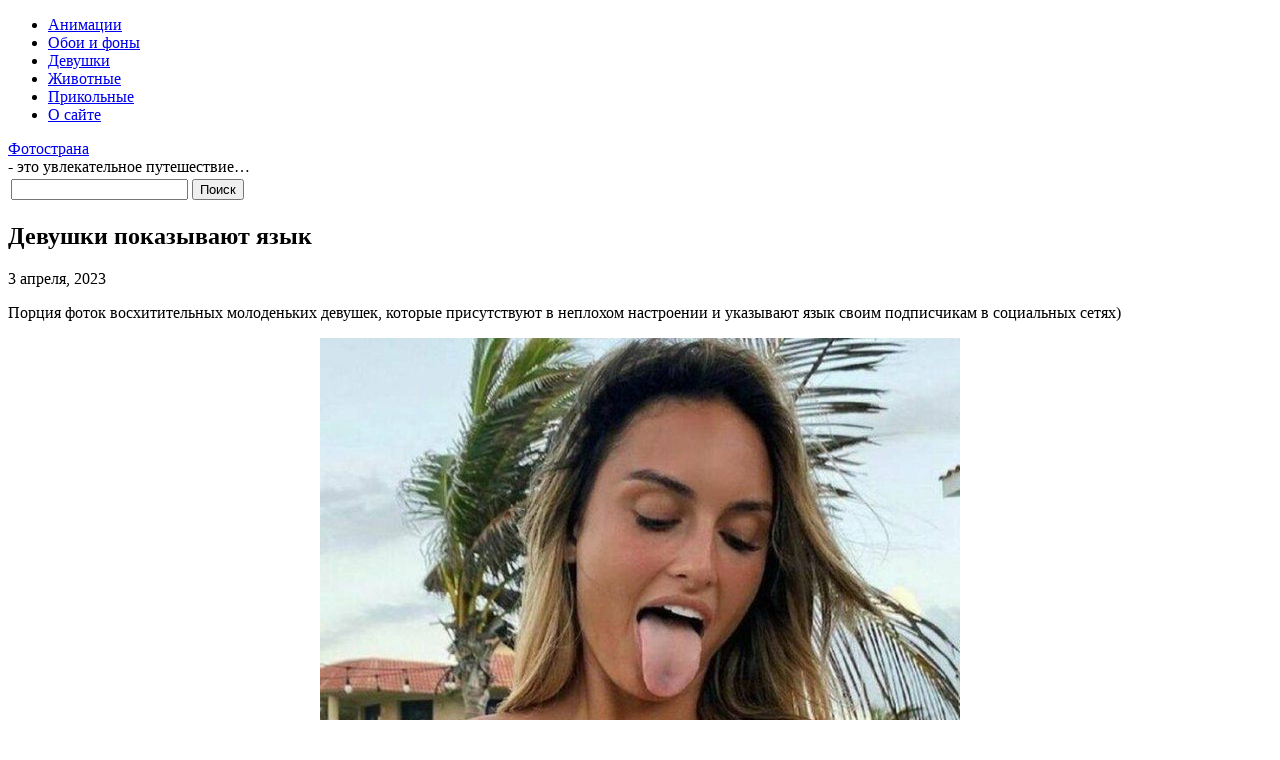

--- FILE ---
content_type: text/html; charset=UTF-8
request_url: https://fotostate.ru/?p=119642
body_size: 3907
content:
<!DOCTYPE html PUBLIC "-//W3C//DTD XHTML 1.0 Transitional//EN" "http://www.w3.org/TR/xhtml1/DTD/xhtml1-transitional.dtd">
<html xmlns="http://www.w3.org/1999/xhtml" dir="ltr" lang="ru-RU">

<head>
<meta http-equiv="Content-Type" content="text/html; charset=UTF-8" />
<meta name="yandex-verification" content="1219e783aeed0698" />
<meta name="google-site-verification" content="-xIjHawHbZDXshtUTVo1J6wIqafK9_BTldeSYlDBskE" />
<meta name="ahrefs-site-verification" content="c3b03351b031a3a7c3caae03ec100fd68a2752893a87b8f13451c3006976a0e9">

<title>Девушки показывают язык</title>

<meta name="description" content="Красивые картинки - Девушки показывают язык - которые можно использовать в Photoshop для создания фото, шапок сайтов, профилей страниц социальных сетей и многое другое ждет Вас здесь...">

<link rel="shortcut icon" href="https://fotostate.ru/wp-content/themes/fluid-blogging/favicon.ico" type="image/x-icon" />
<link rel="stylesheet" href="https://fotostate.ru/wp-content/themes/fluid-blogging/style.css" type="text/css" media="screen" />
<link rel="pingback" href="https://fotostate.ru/xmlrpc.php" />

<link rel='stylesheet' id='wp-pagenavi-css'  href='https://fotostate.ru/wp-content/plugins/wp-pagenavi/pagenavi-css.css' type='text/css' media='all' />
<script type='text/javascript' src='https://fotostate.ru/wp-content/themes/fluid-blogging/js/jquery-3.6.1.min.js'></script>
<link rel='canonical' href='https://fotostate.ru/?p=119642' />
</head>

<body>
<div id="body-box">
<div id="center-box">
<div id="navigation">
  <ul class="navlist">
	<li><a href="/?cat=8">Анимации</a></li>
	<li><a href="/?cat=1">Обои и фоны</a></li>
	<li><a href="/?cat=7">Девушки</a></li>
	<li><a href="/?cat=5">Животные</a></li>
	<li><a href="/?cat=4">Прикольные</a></li>
	<li><a href="/?page_id=2">О сайте</a></li>
  </ul>
<div class="name-site"><a href="https://fotostate.ru/">Фотострана</a><div class="descr">- это увлекательное путешествие&#8230;</div></div><div class="search"><form method="get" id="searchform" action="https://fotostate.ru/">
<label class="hidden" for="s"></label>
<table><tr>
<td><input type="text" id="text" name="s" value=""></td>
<td><input type="submit" id="submit" name="submit" value="Поиск"></td>
</tr></table>
</form></div>
</div>
</div>
</div>

<div id="wrapper">
<div id="body-content">
	<div id="yui-main">
		<div class="yui-b">


		<div class="post" id="post-119642">
			<h2 class="posttitle">Девушки показывают язык</h2>

<p class="postmetadata"><span class="date">3 апреля, 2023</span>
</p>


			<div class="entry">
<p class="descript">Порция фоток восхитительных молоденьких девушек, которые присутствуют в неплохом настроении и указывают язык своим подписчикам в социальных сетях)</p><div class="images" align="center"><img src="/wp-content/uploads/2023/04/3/devushki-pokazyvayut-yazyk-36-foto_25.jpg" alt="Девушки показывают язык"><br /><br /><span id="more-119642"></span><img src="/wp-content/uploads/2023/04/3/devushki-pokazyvayut-yazyk-36-foto_11.jpg" alt="Девушки показывают язык"><br /><br /><img src="/wp-content/uploads/2023/04/3/devushki-pokazyvayut-yazyk-36-foto_21.jpg" alt="Девушки показывают язык"><br /><br /><img src="/wp-content/uploads/2023/04/3/devushki-pokazyvayut-yazyk-36-foto_31.jpg" alt="Девушки показывают язык"><br /><br /><img src="/wp-content/uploads/2023/04/3/devushki-pokazyvayut-yazyk-36-foto_4.jpg" alt="Девушки показывают язык"><br /><br /><img src="/wp-content/uploads/2023/04/3/devushki-pokazyvayut-yazyk-36-foto_16.jpg" alt="Девушки показывают язык"><br /><br /><img src="/wp-content/uploads/2023/04/3/devushki-pokazyvayut-yazyk-36-foto_20.jpg" alt="Девушки показывают язык"><br /><br /><img src="/wp-content/uploads/2023/04/3/devushki-pokazyvayut-yazyk-36-foto_14.jpg" alt="Девушки показывают язык"><br /><br /><img src="/wp-content/uploads/2023/04/3/devushki-pokazyvayut-yazyk-36-foto_29.jpg" alt="Девушки показывают язык"><br /><br /><img src="/wp-content/uploads/2023/04/3/devushki-pokazyvayut-yazyk-36-foto_2.jpg" alt="Девушки показывают язык"><br /><br /><img src="/wp-content/uploads/2023/04/3/devushki-pokazyvayut-yazyk-36-foto_1.jpg" alt="Девушки показывают язык"><br /><br /><img src="/wp-content/uploads/2023/04/3/devushki-pokazyvayut-yazyk-36-foto_27.jpg" alt="Девушки показывают язык"><br /><br /><img src="/wp-content/uploads/2023/04/3/devushki-pokazyvayut-yazyk-36-foto_33.jpg" alt="Девушки показывают язык"><br /><br /><img src="/wp-content/uploads/2023/04/3/devushki-pokazyvayut-yazyk-36-foto_23.jpg" alt="Девушки показывают язык"><br /><br /><img src="/wp-content/uploads/2023/04/3/devushki-pokazyvayut-yazyk-36-foto_19.jpg" alt="Девушки показывают язык"><br /><br /><img src="/wp-content/uploads/2023/04/3/devushki-pokazyvayut-yazyk-36-foto_7.jpg" alt="Девушки показывают язык"><br /><br /><img src="/wp-content/uploads/2023/04/3/devushki-pokazyvayut-yazyk-36-foto_30.jpg" alt="Девушки показывают язык"><br /><br /><img src="/wp-content/uploads/2023/04/3/devushki-pokazyvayut-yazyk-36-foto_34.jpg" alt="Девушки показывают язык"><br /><br /><img src="/wp-content/uploads/2023/04/3/devushki-pokazyvayut-yazyk-36-foto_32.jpg" alt="Девушки показывают язык"><br /><br /><img src="/wp-content/uploads/2023/04/3/devushki-pokazyvayut-yazyk-36-foto_26.jpg" alt="Девушки показывают язык"><br /><br /><img src="/wp-content/uploads/2023/04/3/devushki-pokazyvayut-yazyk-36-foto_3.jpg" alt="Девушки показывают язык"><br /><br /><img src="/wp-content/uploads/2023/04/3/devushki-pokazyvayut-yazyk-36-foto_22.jpg" alt="Девушки показывают язык"><br /><br /><img src="/wp-content/uploads/2023/04/3/devushki-pokazyvayut-yazyk-36-foto_35.jpg" alt="Девушки показывают язык"><br /><br /><img src="/wp-content/uploads/2023/04/3/devushki-pokazyvayut-yazyk-36-foto_24.jpg" alt="Девушки показывают язык"><br /><br /><img src="/wp-content/uploads/2023/04/3/devushki-pokazyvayut-yazyk-36-foto_9.jpg" alt="Девушки показывают язык"><br /><br /><img src="/wp-content/uploads/2023/04/3/devushki-pokazyvayut-yazyk-36-foto_13.jpg" alt="Девушки показывают язык"><br /><br /><img src="/wp-content/uploads/2023/04/3/devushki-pokazyvayut-yazyk-36-foto_36.jpg" alt="Девушки показывают язык"><br /><br /><img src="/wp-content/uploads/2023/04/3/devushki-pokazyvayut-yazyk-36-foto_17.jpg" alt="Девушки показывают язык"><br /><br /><img src="/wp-content/uploads/2023/04/3/devushki-pokazyvayut-yazyk-36-foto_28.jpg" alt="Девушки показывают язык"><br /><br /><img src="/wp-content/uploads/2023/04/3/devushki-pokazyvayut-yazyk-36-foto_15.jpg" alt="Девушки показывают язык"><br /><br /><img src="/wp-content/uploads/2023/04/3/devushki-pokazyvayut-yazyk-36-foto_12.jpg" alt="Девушки показывают язык"><br /><br /><img src="/wp-content/uploads/2023/04/3/devushki-pokazyvayut-yazyk-36-foto_10.jpg" alt="Девушки показывают язык"><br /><br /><img src="/wp-content/uploads/2023/04/3/devushki-pokazyvayut-yazyk-36-foto_18.jpg" alt="Девушки показывают язык"><br /><br /><img src="/wp-content/uploads/2023/04/3/devushki-pokazyvayut-yazyk-36-foto_8.jpg" alt="Девушки показывают язык"><br /><br /><img src="/wp-content/uploads/2023/04/3/devushki-pokazyvayut-yazyk-36-foto_5.jpg" alt="Девушки показывают язык"><br /><br /><img src="/wp-content/uploads/2023/04/3/devushki-pokazyvayut-yazyk-36-foto_6.jpg" alt="Девушки показывают язык"><br /><br /></div>		
<table width="90%" cellspacing="0"><tr>
<td align="center" style="padding-top:20px;">
<!-- Social -->
<script async src="https://fotostate.ru/wp-content/themes/fluid-blogging/js/share.js"></script>
<div class="ya-share2" data-curtain data-size="l" data-shape="round" data-services="vkontakte,facebook,odnoklassniki,lj,telegram,viber"></div>
<!-- /Social -->
</td>

<td align="right"><div class="link-left"><a href="https://fotostate.ru/?p=119343">Предыдущая</a></div></td>
<td style="padding-right:100px;" align="right" width="1"><div class="link-right"><a href="https://fotostate.ru/?p=119749">Следующая </a></div></td>
</tr></table>

<div class="hr-post"></div>

			</div>
		</div>

	<div id="commentsarea">


<!-- You can start editing here. -->


			<!-- If comments are open, but there are no comments. -->

	 

								<div id="respond">
				<h3 id="reply-title">Обсуждение по теме: <small><a rel="nofollow" id="cancel-comment-reply-link" href="/?p=119642#respond" style="display:none;">Отменить ответ</a></small></h3>
									<form action="https://fotostate.ru/wp-comments-post.php" method="post" id="commentform">
																										<p class="comment-form-author"><label for="author"></label> <input id="author" name="author" type="text" placeholder="Имя *" value=""  size="30" aria-required='true' /></p>
<p class="comment-form-email"><label for="email"></label> <input id="email" name="email" type="text" placeholder="E-mail *" value="" size="30" aria-required='true' /></p>
<input id="spam-filter" type="text" value="119642" name="0JTQtdCy0YPRiNC60Lgg0L/QvtC60LDQt9GL0LLQsNGO0YIg0Y/Qt9GL0Lo="><input id="spam-filter" type="text" value="This site has an anti-spam system !" name="antispam"><style>#spam-filter {display:none;}</style><div class="anr_captcha_field"><div id="anr_captcha_field_1"></div></div>												<p><label for="comment"></label><textarea id="comment" name="comment" cols="45" rows="8" aria-required="true" placeholder="Будем рады любым Вашим высказываниям..."></textarea></p>												<p class="form-submit">
							<input name="submit" type="submit" id="submit" value="Отправить комментарий" />
							<input type='hidden' name='comment_post_ID' value='119642' id='comment_post_ID' />
<input type='hidden' name='comment_parent' id='comment_parent' value='0' />
						</p>
											</form>
							</div><!-- #respond -->
						


<br clear="all"/>

</div>
	
		</div>
	</div>

<div id="sidebar">
<ul>
<li class="categories"><h5>Категории</h5><ul>	<li class="cat-item cat-item-8"><a href="https://fotostate.ru/?cat=8">Анимации</a>
</li>
	<li class="cat-item cat-item-10"><a href="https://fotostate.ru/?cat=10">Видео раздел</a>
</li>
	<li class="cat-item cat-item-7"><a href="https://fotostate.ru/?cat=7">Девушки</a>
</li>
	<li class="cat-item cat-item-5"><a href="https://fotostate.ru/?cat=5">Животные</a>
</li>
	<li class="cat-item cat-item-1"><a href="https://fotostate.ru/?cat=1">Обои и фоны</a>
</li>
	<li class="cat-item cat-item-4"><a href="https://fotostate.ru/?cat=4">Прикольные</a>
</li>
	<li class="cat-item cat-item-3"><a href="https://fotostate.ru/?cat=3">GIF животные</a>
</li>
</ul></li>

	<h5>Управление</h5>
	<a href="https://fotostate.ru/wp-login.php?action=register">Регистрация</a><br>	<a href="https://fotostate.ru/wp-login.php">Войти</a>	
	<h5>Разное на сайте</h5>
	<div align='center' class='i-img'><a href="https://fotostate.ru/?p=111350" title='Девушки прогибают спинку 21 фото'><img class="info-img" src="/images/18_6_2021_170515/devushki-progibayut-spinku-21-foto_2.jpg" alt="Девушки прогибают спинку 21 фото"></a><p class='i-link'><a href="https://fotostate.ru/?p=111350">Девушки прогибают спинку 21 фото</a></p></div><div align='center' class='i-img'><a href='https://fotostate.ru/?p=113519' title='Девушки прогибают спинку 42 фото'><img class="info-img" src="/images/2022/11/7/devushki-progibayut-spinku-42-foto_1.jpg" alt="Девушки прогибают спинку 42 фото"></a><p class='i-link'><a href='https://fotostate.ru/?p=113519'>Девушки прогибают спинку 42 фото</a></p></div><div align='center' class='i-img'><a href="https://fotostate.ru/?p=43018" title='Милые девушки 28 фото'><img class="info-img" src="/images/16_8_2017_125246/milye_devushki_28_foto_12.jpg" alt="Милые девушки 28 фото"></a><p class='i-link'><a href="https://fotostate.ru/?p=43018">Милые девушки 28 фото</a></p></div>

</ul>

<hr>

<script type="text/javascript">
<!--
var _acic={dataProvider:10,allowCookieMatch:false};(function(){var e=document.createElement("script");e.type="text/javascript";e.async=true;e.src="https://www.acint.net/aci.js";var t=document.getElementsByTagName("script")[0];t.parentNode.insertBefore(e,t)})()
//-->
</script>

</div>
</div>

<br clear="all">

<div id="bottom">
<p class="copyright"><a href="/cdn-cgi/l/email-protection#e881869c8d84dbd8dad8d8d1a88f85898184c68b8785">Администрация сайта</a> всегда рада предоставить Вам любые ответы касательно сайта</p>
<p class="copyright">Права на все работы, принадлежат их авторам</p>
<p class="copyright">© 2025 December 04 - FotoState.ru</p></div>

</div>
	<script data-cfasync="false" src="/cdn-cgi/scripts/5c5dd728/cloudflare-static/email-decode.min.js"></script><script type="text/javascript">
	  var anr_onloadCallback = function() {
		 var anr_obj = {
			 'sitekey' : '6Le59zIUAAAAAOsc2mfGXArgPHQNqYSSw23K5PVY',
			 'size' : 'normal',
		 };
		 			anr_obj.theme = 'light';
				
	  				var anr_captcha_1;
				
						
			anr_captcha_1 = grecaptcha.render('anr_captcha_field_1', anr_obj );
			  };
	</script>
	<script src="https://www.google.com/recaptcha/api.js?onload=anr_onloadCallback&render=explicit&amp;hl=ru"
		async defer>
	</script>

		
<!-- Clickunder -->

<script defer src="https://static.cloudflareinsights.com/beacon.min.js/vcd15cbe7772f49c399c6a5babf22c1241717689176015" integrity="sha512-ZpsOmlRQV6y907TI0dKBHq9Md29nnaEIPlkf84rnaERnq6zvWvPUqr2ft8M1aS28oN72PdrCzSjY4U6VaAw1EQ==" data-cf-beacon='{"version":"2024.11.0","token":"a8fbe9fd88274de7ad8283e92810a64b","r":1,"server_timing":{"name":{"cfCacheStatus":true,"cfEdge":true,"cfExtPri":true,"cfL4":true,"cfOrigin":true,"cfSpeedBrain":true},"location_startswith":null}}' crossorigin="anonymous"></script>
</body>
</html>

--- FILE ---
content_type: text/html; charset=utf-8
request_url: https://www.google.com/recaptcha/api2/anchor?ar=1&k=6Le59zIUAAAAAOsc2mfGXArgPHQNqYSSw23K5PVY&co=aHR0cHM6Ly9mb3Rvc3RhdGUucnU6NDQz&hl=ru&v=TkacYOdEJbdB_JjX802TMer9&theme=light&size=normal&anchor-ms=120000&execute-ms=15000&cb=k41tnec1f9y3
body_size: 46594
content:
<!DOCTYPE HTML><html dir="ltr" lang="ru"><head><meta http-equiv="Content-Type" content="text/html; charset=UTF-8">
<meta http-equiv="X-UA-Compatible" content="IE=edge">
<title>reCAPTCHA</title>
<style type="text/css">
/* cyrillic-ext */
@font-face {
  font-family: 'Roboto';
  font-style: normal;
  font-weight: 400;
  src: url(//fonts.gstatic.com/s/roboto/v18/KFOmCnqEu92Fr1Mu72xKKTU1Kvnz.woff2) format('woff2');
  unicode-range: U+0460-052F, U+1C80-1C8A, U+20B4, U+2DE0-2DFF, U+A640-A69F, U+FE2E-FE2F;
}
/* cyrillic */
@font-face {
  font-family: 'Roboto';
  font-style: normal;
  font-weight: 400;
  src: url(//fonts.gstatic.com/s/roboto/v18/KFOmCnqEu92Fr1Mu5mxKKTU1Kvnz.woff2) format('woff2');
  unicode-range: U+0301, U+0400-045F, U+0490-0491, U+04B0-04B1, U+2116;
}
/* greek-ext */
@font-face {
  font-family: 'Roboto';
  font-style: normal;
  font-weight: 400;
  src: url(//fonts.gstatic.com/s/roboto/v18/KFOmCnqEu92Fr1Mu7mxKKTU1Kvnz.woff2) format('woff2');
  unicode-range: U+1F00-1FFF;
}
/* greek */
@font-face {
  font-family: 'Roboto';
  font-style: normal;
  font-weight: 400;
  src: url(//fonts.gstatic.com/s/roboto/v18/KFOmCnqEu92Fr1Mu4WxKKTU1Kvnz.woff2) format('woff2');
  unicode-range: U+0370-0377, U+037A-037F, U+0384-038A, U+038C, U+038E-03A1, U+03A3-03FF;
}
/* vietnamese */
@font-face {
  font-family: 'Roboto';
  font-style: normal;
  font-weight: 400;
  src: url(//fonts.gstatic.com/s/roboto/v18/KFOmCnqEu92Fr1Mu7WxKKTU1Kvnz.woff2) format('woff2');
  unicode-range: U+0102-0103, U+0110-0111, U+0128-0129, U+0168-0169, U+01A0-01A1, U+01AF-01B0, U+0300-0301, U+0303-0304, U+0308-0309, U+0323, U+0329, U+1EA0-1EF9, U+20AB;
}
/* latin-ext */
@font-face {
  font-family: 'Roboto';
  font-style: normal;
  font-weight: 400;
  src: url(//fonts.gstatic.com/s/roboto/v18/KFOmCnqEu92Fr1Mu7GxKKTU1Kvnz.woff2) format('woff2');
  unicode-range: U+0100-02BA, U+02BD-02C5, U+02C7-02CC, U+02CE-02D7, U+02DD-02FF, U+0304, U+0308, U+0329, U+1D00-1DBF, U+1E00-1E9F, U+1EF2-1EFF, U+2020, U+20A0-20AB, U+20AD-20C0, U+2113, U+2C60-2C7F, U+A720-A7FF;
}
/* latin */
@font-face {
  font-family: 'Roboto';
  font-style: normal;
  font-weight: 400;
  src: url(//fonts.gstatic.com/s/roboto/v18/KFOmCnqEu92Fr1Mu4mxKKTU1Kg.woff2) format('woff2');
  unicode-range: U+0000-00FF, U+0131, U+0152-0153, U+02BB-02BC, U+02C6, U+02DA, U+02DC, U+0304, U+0308, U+0329, U+2000-206F, U+20AC, U+2122, U+2191, U+2193, U+2212, U+2215, U+FEFF, U+FFFD;
}
/* cyrillic-ext */
@font-face {
  font-family: 'Roboto';
  font-style: normal;
  font-weight: 500;
  src: url(//fonts.gstatic.com/s/roboto/v18/KFOlCnqEu92Fr1MmEU9fCRc4AMP6lbBP.woff2) format('woff2');
  unicode-range: U+0460-052F, U+1C80-1C8A, U+20B4, U+2DE0-2DFF, U+A640-A69F, U+FE2E-FE2F;
}
/* cyrillic */
@font-face {
  font-family: 'Roboto';
  font-style: normal;
  font-weight: 500;
  src: url(//fonts.gstatic.com/s/roboto/v18/KFOlCnqEu92Fr1MmEU9fABc4AMP6lbBP.woff2) format('woff2');
  unicode-range: U+0301, U+0400-045F, U+0490-0491, U+04B0-04B1, U+2116;
}
/* greek-ext */
@font-face {
  font-family: 'Roboto';
  font-style: normal;
  font-weight: 500;
  src: url(//fonts.gstatic.com/s/roboto/v18/KFOlCnqEu92Fr1MmEU9fCBc4AMP6lbBP.woff2) format('woff2');
  unicode-range: U+1F00-1FFF;
}
/* greek */
@font-face {
  font-family: 'Roboto';
  font-style: normal;
  font-weight: 500;
  src: url(//fonts.gstatic.com/s/roboto/v18/KFOlCnqEu92Fr1MmEU9fBxc4AMP6lbBP.woff2) format('woff2');
  unicode-range: U+0370-0377, U+037A-037F, U+0384-038A, U+038C, U+038E-03A1, U+03A3-03FF;
}
/* vietnamese */
@font-face {
  font-family: 'Roboto';
  font-style: normal;
  font-weight: 500;
  src: url(//fonts.gstatic.com/s/roboto/v18/KFOlCnqEu92Fr1MmEU9fCxc4AMP6lbBP.woff2) format('woff2');
  unicode-range: U+0102-0103, U+0110-0111, U+0128-0129, U+0168-0169, U+01A0-01A1, U+01AF-01B0, U+0300-0301, U+0303-0304, U+0308-0309, U+0323, U+0329, U+1EA0-1EF9, U+20AB;
}
/* latin-ext */
@font-face {
  font-family: 'Roboto';
  font-style: normal;
  font-weight: 500;
  src: url(//fonts.gstatic.com/s/roboto/v18/KFOlCnqEu92Fr1MmEU9fChc4AMP6lbBP.woff2) format('woff2');
  unicode-range: U+0100-02BA, U+02BD-02C5, U+02C7-02CC, U+02CE-02D7, U+02DD-02FF, U+0304, U+0308, U+0329, U+1D00-1DBF, U+1E00-1E9F, U+1EF2-1EFF, U+2020, U+20A0-20AB, U+20AD-20C0, U+2113, U+2C60-2C7F, U+A720-A7FF;
}
/* latin */
@font-face {
  font-family: 'Roboto';
  font-style: normal;
  font-weight: 500;
  src: url(//fonts.gstatic.com/s/roboto/v18/KFOlCnqEu92Fr1MmEU9fBBc4AMP6lQ.woff2) format('woff2');
  unicode-range: U+0000-00FF, U+0131, U+0152-0153, U+02BB-02BC, U+02C6, U+02DA, U+02DC, U+0304, U+0308, U+0329, U+2000-206F, U+20AC, U+2122, U+2191, U+2193, U+2212, U+2215, U+FEFF, U+FFFD;
}
/* cyrillic-ext */
@font-face {
  font-family: 'Roboto';
  font-style: normal;
  font-weight: 900;
  src: url(//fonts.gstatic.com/s/roboto/v18/KFOlCnqEu92Fr1MmYUtfCRc4AMP6lbBP.woff2) format('woff2');
  unicode-range: U+0460-052F, U+1C80-1C8A, U+20B4, U+2DE0-2DFF, U+A640-A69F, U+FE2E-FE2F;
}
/* cyrillic */
@font-face {
  font-family: 'Roboto';
  font-style: normal;
  font-weight: 900;
  src: url(//fonts.gstatic.com/s/roboto/v18/KFOlCnqEu92Fr1MmYUtfABc4AMP6lbBP.woff2) format('woff2');
  unicode-range: U+0301, U+0400-045F, U+0490-0491, U+04B0-04B1, U+2116;
}
/* greek-ext */
@font-face {
  font-family: 'Roboto';
  font-style: normal;
  font-weight: 900;
  src: url(//fonts.gstatic.com/s/roboto/v18/KFOlCnqEu92Fr1MmYUtfCBc4AMP6lbBP.woff2) format('woff2');
  unicode-range: U+1F00-1FFF;
}
/* greek */
@font-face {
  font-family: 'Roboto';
  font-style: normal;
  font-weight: 900;
  src: url(//fonts.gstatic.com/s/roboto/v18/KFOlCnqEu92Fr1MmYUtfBxc4AMP6lbBP.woff2) format('woff2');
  unicode-range: U+0370-0377, U+037A-037F, U+0384-038A, U+038C, U+038E-03A1, U+03A3-03FF;
}
/* vietnamese */
@font-face {
  font-family: 'Roboto';
  font-style: normal;
  font-weight: 900;
  src: url(//fonts.gstatic.com/s/roboto/v18/KFOlCnqEu92Fr1MmYUtfCxc4AMP6lbBP.woff2) format('woff2');
  unicode-range: U+0102-0103, U+0110-0111, U+0128-0129, U+0168-0169, U+01A0-01A1, U+01AF-01B0, U+0300-0301, U+0303-0304, U+0308-0309, U+0323, U+0329, U+1EA0-1EF9, U+20AB;
}
/* latin-ext */
@font-face {
  font-family: 'Roboto';
  font-style: normal;
  font-weight: 900;
  src: url(//fonts.gstatic.com/s/roboto/v18/KFOlCnqEu92Fr1MmYUtfChc4AMP6lbBP.woff2) format('woff2');
  unicode-range: U+0100-02BA, U+02BD-02C5, U+02C7-02CC, U+02CE-02D7, U+02DD-02FF, U+0304, U+0308, U+0329, U+1D00-1DBF, U+1E00-1E9F, U+1EF2-1EFF, U+2020, U+20A0-20AB, U+20AD-20C0, U+2113, U+2C60-2C7F, U+A720-A7FF;
}
/* latin */
@font-face {
  font-family: 'Roboto';
  font-style: normal;
  font-weight: 900;
  src: url(//fonts.gstatic.com/s/roboto/v18/KFOlCnqEu92Fr1MmYUtfBBc4AMP6lQ.woff2) format('woff2');
  unicode-range: U+0000-00FF, U+0131, U+0152-0153, U+02BB-02BC, U+02C6, U+02DA, U+02DC, U+0304, U+0308, U+0329, U+2000-206F, U+20AC, U+2122, U+2191, U+2193, U+2212, U+2215, U+FEFF, U+FFFD;
}

</style>
<link rel="stylesheet" type="text/css" href="https://www.gstatic.com/recaptcha/releases/TkacYOdEJbdB_JjX802TMer9/styles__ltr.css">
<script nonce="6AWtBcgmh6Bogxr5Hr12bw" type="text/javascript">window['__recaptcha_api'] = 'https://www.google.com/recaptcha/api2/';</script>
<script type="text/javascript" src="https://www.gstatic.com/recaptcha/releases/TkacYOdEJbdB_JjX802TMer9/recaptcha__ru.js" nonce="6AWtBcgmh6Bogxr5Hr12bw">
      
    </script></head>
<body><div id="rc-anchor-alert" class="rc-anchor-alert"></div>
<input type="hidden" id="recaptcha-token" value="[base64]">
<script type="text/javascript" nonce="6AWtBcgmh6Bogxr5Hr12bw">
      recaptcha.anchor.Main.init("[\x22ainput\x22,[\x22bgdata\x22,\x22\x22,\[base64]/[base64]/[base64]/[base64]/[base64]/[base64]/[base64]/[base64]/[base64]/[base64]/[base64]/[base64]/[base64]/[base64]\\u003d\x22,\[base64]\\u003d\x22,\x22KhAYw43Cm0/[base64]/[base64]/DlcKHWAfDlxEoQ2huMwIJwrVRwpkhwq1iw4twNyrCphDCuMKAwpsTw4d8w5fCk2Yew5bCpRDDlcKKw4rCmH7DuR3CkcOpBTF7LcOXw5pywrbCpcOwwrIzwqZ2w7c/WMOhwrnDj8KQGULCjsO3wr06w4TDiT4iw57Dj8K0G3AjUSPCriNDW8OLS2zDhcKOwrzCkBXCv8OIw4DCn8KcwoIcVMKgd8KWOcOtwrrDtHtCwoRWwp7CqXkzGcKUd8KHWybCoFUVKMKFwqrDocOPDiMlGV3CpH/CsGbCiUEQK8OyfMOrR2fCi3rDuS/DskXDiMOkUcOmwrLCs8OMwrtoMAPDgcOCAMOIwo/Co8K/HMKxVSZmXFDDv8OAK8OvCmsWw6xzw4/Duyo6w6nDssKuwr01w4QwWk4nHgxswr5xwpnCj1ErTcK+w7TCvSI5MhrDjg57EMKAVcO9bzXDs8OYwoAcIcKxPiF7w5Ujw5/DusOUFTfDsFnDncKDIGYQw7DCvMK7w4vCn8OvwpHCr3E2wovCmxXCocOjBHZneTkEwrLCl8O0w4bCosKMw5E7QCpjWWcIwoPCm3PDqErCqMOdw6/DhsKlRXbDgmXCuMOaw5rDhcKtwqU6HRrCiAobRzjCk8KlPU/CtlHCpMO1wpjCnmwXXzRNw4rDhyfCvTxiNnBSw7HCrzJLfGZAPMKoNsOoLC3DisKhbMONw6gCTEF6wpHCj8OzccKeLg9YP8Olw4TCjDPCl3wNwp3DscO9wprCicOPw63DqsKCwokIwobCsMKxCMKkwqzClyJ/wo0PeCnCh8K+w5jDksKhKMOre3XDkcORST7DkmzDv8K4w4oeVsK7w6/DtxDCvMKvQ1d4PsK/[base64]/wrXDtcKORMK/JGtmwqvDqgEYPsKSw6bCtHwoemfDoCV8wo9bJMKQXRHDscO4KcKPNwVGRCUjFsOWJBbClcOZw4cET1Ekwp/CqmVswoPDgMOJZSoSQTJzwolkw7PDisKaw6XCojTDmcO6VcO4wovCnQjDqHDDhEdYQcKreBTDq8KIPsObwoJdwpHCvjrChcK6w4B/[base64]/[base64]/cMK6wrbClMKcW1LCucOkZlTDqMKOKnx9CsKIPcO5wo3Cq3HDsMKWw6TCpMOFwq/CsiRkAA19w5MnPm/[base64]/DtcOPFTgkY3XCkl5bwqHCkyTCiMORKcOgA8OHUG9pCMKTwofDscOVw4p/L8OcUcK5dcOLP8K7wopswpoow6LCjmErwozDom9bwovChAlpw7fDsGZXZFtZQMKOw5M4MMKtLcOGRsOWJ8O+YlIFwqFMMT7CncOMwr/DiU3Cl1w8w613C8OVGMKLwrTDvGVtTcOyw6vClgdAw7TCpcORw6lAw6XChcK7CB/CqcOnbFUZw57CvMKyw785wpgMw5LDlwF1wovDqFxiw6nCnMOKJ8KEwpMqXcKbwo5fw6Jtw7TDkcO+w49nI8O/w7zChcKow550worCqsOlw7HDu1zCugYnOjHDrkBKezB5HMOYWcOsw44ewrpww6XCiB4mw69JwqPDqlXDvsKwwpLCqcKyFcOXw6MLwqxYIhVXG8O8wpdCw4bDnsKKwrbCpnbCrcOcFAkudMK3EB99YgYTbT/DnWQKw6PDjEA2LsK2EMObw53Cm3PCvEw2w5Q+FMOIVCdwwrcjQAfDqMO0w6txw48EWWTDgy8DU8KBwpBpLMOIaUrCtsKaw5zDszTDhsKYwqprw7huVsK6QMK6w7HDn8KPTjfChMOtw6/Ch8O6NyTCm1fDuCxEwqUxwrPCpMKgaE7DjDTCtsOqGXbCrcO7wrFzEsOMw70nwp8lGxMhV8OMHWXCvcO5w6law43Du8K1w5IKGz/DnkPDoxlxw78ZwoMeMQwUw5FKYQHDnA4Xw4XDgsKTSjdYwpRiw5YpwoXDlyjChTbCkMOJw7DDlsK/Fg9BY8KAwrfDgBjDni4DL8O/HcO2w48zCMO8w4XCocKLwpDDi8OHLiNfNB3Dqn/CkMO+wrrCgVQHwp3ClcOYEijCs8K7QMKrI8KMwprCigrCshQ+Ym7CojQqwrfDgDJ6ZMKgDMK9bFPDp3rCoW86S8ORHsOPwo/CvEk1w7zCn8Kmw6lsBDzCmj1AF2HDnhA1wqTDhlTCuGPCihFcwqE6wo7DpjwNInRXUsK0YzNxNsOFw4NQwr03wpQ6w4NeMyTDkh8rAMKGVMKew5DCjcOJw4fDrXg9W8OSw4cmS8KPDUVma3gew54uwrV9wr/CisOxOMOZw7nDoMO8XQUhKlLDrsO+wpI0w79kwpbDsgLCrMKDwqFRwqLCngfCi8OzFBhAenPDncOLfyoXw5LDmw3CmMKew49qPVQFwqAlMMKpRcOzw7ULwoQ0EsKWw5DCvsKVIMKawr8sOyTDqnlhJMKAXzXDqHp1wqDCrz85wqRjYsKnShfDuj/DusO5P27DhE17w7QQa8KrKsK4fk89V1PCuU/DhMKXUCXCn03Dvjh7AMKCw6k2w4LCusK7VwRFAjIQAcOQw6nDuMOVw4XDh1V/w6ZKb2jCn8OfAWTDt8OZwqUNHsKgwrXCkBYZXMKwAGPDtjfCucKDVDBvw6hhQDXDkQkVwonCjV/[base64]/wqHDhsObw4/[base64]/CpDZVLMO4PzDCgMOeXzFwwqxOwrpeBMK7w7E+wqNTwovCi0nDlsK4fcKzwo1QwqZOw4vCpygEw77DqEHCvsOjw4A3TyhxwrzDuT1YwqlyXMK6wqHCpns+w4DDvcKAQ8KYQxPDphrCsXUswp9Dwoo/V8KFUH9XwqXCm8ORwrnDj8OgwoTCncOjdsKubMKiwrzDqMK6wonDgsOFMcO2wqoKwqV4XMO/w4zCgcOKw5zDicK5w5DCnglNwrbDqiVVLXXCjwHCm14Nwo7CmsKqWMOvwpHDoMKpw7gvRXDCkxXCksKywo3Ch25KwoQ+A8Ocw4PCkMO3w6PCnMOYfsOuKMKWw7bDtMOGw7fCoRXCrUAew5HCtAHCk2Faw5fCpgtdwpTDmVxTwp/CpT3DoUXDiMKeKsOwC8Kwb8K8wrxrworCkwvCgsOzwqpRwpwXPxYrwrxwE19fw48Uwr1Cw7odw4zCvcOaMsOow4zChcObHMOuIwFEOcKmdkjDjWbCtQnDh8K+X8OJA8Kgw4oKw7rCsl/DvMORwpXDgsOvSG9CwpQ1wo3DnsK5w4MnMywNC8KVVwrDj8KnO3DDjcO6FsOlWgzDrTUlXMOJw4LCmzbDjsK/Yk8nwq1cwqcfwrJxLFc/wo9pw6LDqDRDQsOlY8KKw4FrYl01L2jCjlkFwrvDum/DrsKXb1nDgMO/AcOPwoPDg8OBE8OyEsKQAVXCmcKwARZEwokBQMKzYcO3wqLChmZJG2LClgoDw5AvwpUleFYzCcOEacKhwo4dwr8lw4sHLsKswq48w7VUbMKtFcKTwqwhw7/CusOOHVdONQLDgcOKwrTDkMK1w7jDssKcw6VRCyXDjMOcUsO1w77CqhdDVsKzw6ltfkDDssK4w6TDtX/Cu8OzA2/[base64]/dFHDrBYbwofDm8K/w4TCncO6w69oSlshDQcHRgHCtMOUBVpyw7zCpALCi0MZwpAOwpMRwqXDmsKtwogHw6nCocKWwo7DvDzDomDDoRgRwoRsF2jCtsOow67CkMKfwoLCq8OCccKvU8Ofw4/CmFrCqsOMwrhwwo/Dm2BXw53Cp8K3RjRdwqnCvHfCqArCgcOYw7zChHgkw7pLwpnCgMOKBsKtacORWX1EJgBDQsKGw5Y8w4IDQmw1VcKOA3QPLz3DjSBhdcOzKRwOX8Kqa1/[base64]/DosOaw4BWTcOBw54HMsOpw7I0IMOvZj7CusKUBsOfZUrDg3xmwoFwYGrCq8KPwqXDisOQwr7DncOrRmodwp3ClcKVwq0zbFjDkMO3bGPDhMOHR2zCg8Ofw4YsW8ONK8KkwqgnS1PDhsKpw4vDmj3CksOYw7LCl2zDrsOLwodyYFk/X2Aswq7CqMOLPhTCpzwVdcKxw7o/wqNNw4pDKEHCocO7JQbCvMKBO8OHw7jDkxQ/w6fDuXk4w6VRwojCnCzDosOpwqNiO8Kww5nDrcOZw5TCmcKFwqRiYD7CpTwLfsO0wrTDpMK/w5PDjcKXw4XClsKYLsKZGEbCqcK+woARDGBeDcOjEXfCkMOAwrTCqcO0LsKzwpTDjm3DrMKtwq3DhU97w4rCmcKFBcOQLsOoWXt1SMKUbT1pCSfCo2BFw6FHLS17CsOKw6PDi3DDuXDDjcOjGsOuTMOowp/ClMKFwqrCkgMWw7ROw5UGFyU/wrnDqcKXBEk9dMOlwopDfcKMwqzCrjLDusKMDcKRUMKdS8KJfcODw50Nwp54w4kNw4JdwrUZURfDhE3Co35Yw4gNw74GLyHCm8K4w4HCncO9G3LDtATDjMKgw6jCujNNw4XDosKhccKxVsOaw7bDhWVPwoXCiCbDrcOqwrjCtMKqTsKWZgkNw7jComBbwoI/w7J4D3wbeXHDq8K2wqJpQWtlwqXChFLDsQTDhUsILGYZFgJTw5NIw7PCu8KPwqbDisKoOMOiw4UKw7ojw7sjw7DDh8OLwrfCocKdLMK1fRZ/DzMJUcOLwpodw7EpwpMiwqHCjj4oVFxIWsOfD8K3XHPCgcOfeD57woHCjMKXwqzCgzHDvkTCg8K/wrfChcOGw5ZqwojCiMO1w4/[base64]/YcO6w5bDo07CjcOnwpM4CsK1NirCj8OLHmsjG8Osw7TDmhnDqcKAR2JmwonCuWDCk8O2w7/DlsOXYyDDscKBwobDvl3CtFQiw47DkcKlw7k3w70Nw6/CucKJw7zCrkLDnsKKw5rDoTYkw6t+w4EBwprDr8KNT8OCwoxuBMKPc8K0ekzCmsKSwq1QwqTCm23CrgwQYE7CuAUDwrLDnjMINBrCjxLDpMOUeMKUw4wPSATCgcKvP2kkw7bCgMOJw5vCpsKYVcOowoNgGkLDs8O9ZWUUw5jCr2zCrcKBw57DjWPDpW/CsMOrYF5tE8K9wrMAFGjDhMK9w7QDP2XCvMKcdMKVHiwZPMKfeDQSLsKDRsObMkwURcKow47DisODCsK4YyIvw5jDu2dXw5bCtHbDhMKzw504CU7CocK1SsK4FcOESMKpLgJ0w7gvw6XCuyLDhsOoNlDCp8K2wpPCnMOodsK4KmEWLMK0w4DCpz4FS2onwqfDusK/CMOFPltdLcKvwpzDkMKsw7dFw47Di8KtMAvDvEB4Ww8ZZsKKw4p9woLDvHTDicKMTcO1fMOuAnhnwoADWRhzQllewoANw57CjcKnA8KiwoLDkl3CpsOTN8OOw7lyw6Mlw5QIXEwtZijDmBFCcsOuwpN2aXbDqMOMY01kw6p/d8OkOcOGSAUsw4wFDMOXwpXCnsOYKUzCqMOZUS8Ow603AAFGXMO9wrfCvFMgOsOOw4rDr8K5wqXDplbCg8Obw6/Cl8OVfcOmwrPDiMOrDMKMwo7DqcKkw74fYsOswrEywp7Cjytdw6oBw4E3wrc8QijCuDxIwqw8TcKcbsOBJsOWw6AgNMOfRcKVwpjDkMOfb8K4wrbCvEs9LXrCrE/[base64]/[base64]/DrjMWw5PDh0t6T8KewrkWODTDmlxHw5jDmMOtwrVZwqxWwozDmcO6woZgFVfCqzpmw41Iw6TDusKIbcKdw4LChcKvDRMswp8mC8O9G0/[base64]/CksKzRMKmwo7ClsORw6jDvjgLHsKNX8O1BEI2ecO5EhrDiGHDksKcUsOKQsOow7TDk8KqMgTDicKMwo7Clhd8w5/Ci0o/YsOWbCBhwrfCrQ3DgcKOwqbDuMOGw5t7G8OdwprDvsKbTsOBwokAwqnDvsKQwp7CscKhPiEbwo8zV1bDpQPCq2rComPDv1DDm8KDHVE3wqHCj2HDmVh2RA3CicOWEsOjwqLCkMKzFcO/w4jDj8O8w752dG0YREE8Vhpqw5jDl8ODwrHDmUIXcAs0wrXCnhpKUsOdVkBHQcOBJRcfRzTCi8ODwrMOP1DDo3XDvVPCksORfcOHw6EWdMOpw4PDlEPChjzClT7DkcK4LFgawrc6w53CuUTCiB4/[base64]/[base64]/CpF1gw5TClWgleXtof8OJwoQOw69Uwr1dOGLCl1Uyw5dqYU3CgDzDjhHDjMODw4TChSJCKsOIwqvDtsO8LVBMU3FJwqEiYcOiwqjDnl1gwqJ/[base64]/Dl3xcJFwIQMOPEcK8ecOracKjwodZw5cHw5UzdcOMw61QOcO7c2BCbMOswo0Jw7fCmT1uUCZAw5RswrTDtwVVwoLDpsO/[base64]/DvMOKR8KdeMKnWMOKek/Dv8Kywq7DunESw6DDgcOaw4fDozoAwrjDkMO6w6dVw4RBwr7Dpm0wDX7Cu8OzGMOKw4BVw7PDui3ClQw7wqNJwp3CoBPDu3cVMcK7QHvDj8KSXCnDmT0UGcKpwqvCnsKSccKgFXtAw58OKsKOw5PCkMKzw6jCncOyREU/w6nDnhdPVsOOw4LChlpsUgnCm8OMw4Qyw6XDvXZSVsK5wpDCrxjDum1Lw5/DrcKlwoHCrMK1wr9uYsKnJl4Xc8OKSFAUPxxmw7jDpCVgwp5wwoROw6zDtAdJw4TChT4vwpFqwo1/fgjDncK2wrlAw6dRITNrw4Jew7/[base64]/ClsOhEcKIGcKrw7BfwrLDrMOlwqICwrvCjcOcw4rDmw3ColRYdMKswpouI1jCtsK9w7HCscOkwpDCj3bClcO/w5PDoQLDn8KmwrLCnMOmw7MtSj8SdsO1woI7w48nDMKyWBAMAcO0WGTDvsOvNsOLw6/DgQfCrkFQfklFwpPDnnYJd27CisKfOAPDvsKaw41uJ3bDuTHDi8OywotFw7rDicKJaQfDlcO2w4EgS8K6wqjDhMKxFAEFWCnDhnMJw49fD8Khe8OLwp4Tw5kFw5jCisKWKsKRw503wrvCg8Oaw4UQw4XCjzDCqcOfNQJpwr/CsxAmCsKyPcOJwozCgcOJw4DDm1/Cl8KkRk0cw4bDn1TCoWvDp3jDqcK6woIrwpbCgMOQwqJSRAtMHMOOf0kKwq/DtQ5tYxx+RsK0ZMOwwpTDtB0SwoDCsDxbw6LCnMOnwoFGw67ClETCnGzCkMKGUsOOBcOaw68pwpJywrDChMOXSENjVRvCjsOGw7xyw4zCiiwPw6U/HsOEwrjCg8KmT8KgwpDDocKKw6Eyw65WFF84wo8xcynCsw/[base64]/[base64]/IRBxK3jDkcOCW0Ycw6JawpY2PwE7wpXDv8OGFndTdcKBJUZBdwEpZcOuUsOTDsOMLsKkwrwJw6hRwrVXwoM1w64ISA4rPVt5wqEYUirDtMKdw4VpwofCqVLDriDCj8OGwq/Dny/[base64]/DksOqSmXCkcKhwrvCtG1oOcKmw6dpw7LCjsKAcMK9Mz3CnGjCgATDk30HC8KWdyjCv8K2w4tMw4QbKsK/woTCvRHDnMOKNWPCm2Q+BMKXUMKYfEzDhQLClFTDmkJyVsKIwqTDsRJmFiZ9bQJ8fjRzw6ZMAg/DlgzDtMKlw6vDgGMET1/Dohs7BXXCk8O+w6snUMK/[base64]/CuSjCssOsw5d5worCmsKXwpnCqxlLRMOBwo/DosKzwpIGCGHDoMOJwp1IRMKEw4XDn8Onw5nCs8Kpw77DhS/DhcKMw5E9w6phw7w3DcOLcMKpwqZCNsKew4vCisOewrMWSD5regPDlUTCulPDhBfCnk4RVsKEdsO1EMKfeiV4w5QLBS7CjizCvcO2MsKtwqjCj2hVwrF2IsOYH8KlwptWYsKuYMKvAilpw5dUUT5ETsO4woPDhBjCgxJRwrDDu8KyYsOiw7TDvy/[base64]/CqkEawp8awqjCjsK7w6gFIsOxwqdSbAbCjMKKw7lhIkbDmSFPwqnCscOzw6rDpD7DuWrCnMKfwq02wrc+XDpuw5nCmA3CvcOpw7xCw5PDpMOLRsOmwqxpwqNKw6fDskDDgsOXFCvDlMOMw6bDjsOPecKGw4RmwpImTE4zHz5VP0/DrVhzwpcgw4LDgsKIwp/DscODA8Kqwq0qQMO4XsKmw67CtUY3HTTCjXTDhELDucKzw73CmcO4wptTw5gJZzzDkw7CgHnCtT/Dk8O5w7ldEsKSwo1Aa8KhGcOuGMO5w7rCo8KYw6MOwqlFw7rDjy91w6QmwoPDgQNBfsKpRsOfw77Dj8OmSRo1wovDlQMJUxdZIQ3Dh8K7WMKISQISZsODcsKBw7fDi8O5wozDssOgfWfCq8OMXcK+w7rDm8K9Xl/CqhsJwonDosKZXCHCn8OswozDq33Cg8OQQMO2SMKqTsKbw5vCpMOVJMOWwpJsw5BBe8Otw6RDwpQJYVRwwo5/w5PDtMOYwpxdwrnCh8OJwo1ew5jDqFvDjcKLwpPDqDsUYMKJwqXCkVBdw6FAfMO3w6UiNsKgKwldw6tcTsOxCjApw5oPwqJDwq5ZcRpmERbDi8O4cCDCjTkCw6bDs8KTw4PDqW7DlWnCi8Kfw7kgw4/DoHZsJMOPw5Auw5TCt0LDlhbDqsKow6rCiTnCv8OLwr/DvU3Dp8OnwoHCkMKpwpvDm38xGsO6w6Adw53ClMORXi/CjsOWVljDkg/DnQICwr/DtxLDkFTDqMKMOl7CjMKFw70ufsOWMSgzGSTDnkkQwohODCHDr2nDisONw4sLwrJBw5NnM8KZwppKL8K7wpYQdzQzw4zDkcOBDsOUZTUXwrd1ScK5wptUGjZIw7fDiMKlw5gbC0XCq8OGBMObwpHDhsKUw5jDmWLCrsKgIAzDjH/CvnTDnR18B8K/wrvCmG3Cj3E7HBXDuEpqwpXCvsOUfEFiw48Kwoo6wpXCvMOyw6cdw6EJw7bDlsKNG8OeZ8KmF8K0wrLChcK5wptgBsOrTXguw5/Co8K6Nn5cVidAPGI8w4rDjmJzQiM9FEfDsjDDjxXCvn8JwrDDiSUXw4TCoRTCgcOmw5Q8agMfE8K/Y23Dv8Kowq4RSxDCuFR+w57DrMKFaMOrHCLDt1IKw59Aw5V8DsK6DcOsw4nCqsOWwoV6Fw1aUHrCkSnDoR/CtsO8woB5E8KSw4LDripoEyPDlnjDqsKgw6PDkDQRw4nCosO6OcKDcn85wrHCq2ABwqUxeMO7woPColnDtsKew5lvAcOAw6nCtizDngrDoMKkLSZNwoYVcU9mQMK4wpkpBSzCsMOCwoYfw5bDicOxMh1Twp5ZwqnDgcKOSCxSWsKJHnc5wr4NwrjDsA1/[base64]/DvSvChjgFWUTCvW9Pwp/DnsOhw73DqQ0ow5PDvcOPw7nCtD8zN8KrwoNlwrZsPcOjLh3Cj8OTA8KhFnDCucKnwrwowqUqLcKdwq3CoRAOw6bDtMKPDH/CqF4Tw7BOw6XDksOww7QSwrzCvnALw586w6kfQlHCjsKzF8OUK8KsFMKFfsKGGWB7cl5dTX3CncOsw4jDr1xXwrtTwpDDuMOZV8OuwqLChRAywpBTUHvDugPDhycUw61gAzzDrmg6woJJw598KcKFQlRFw6khTMKsK3wLw51Gw4/[base64]/DmcOMZwzCpiHDiTB7Xgx/w7DCpF/Cnmp9wpLChS82wr5fwo4YWcKzw4RdABHDlMKPw4MjBxwIb8Osw5PDlk0zHgPDhzjCiMOIw7trw5LDpW/Do8OoeMORwo/CvsKjw79Gw6F/[base64]/fwTDssOUFcOiw6LCh2QzwpPCq8KOUTHDgU56w78eEMKwa8OUeSVhB8Oww7DDk8OOIix5fFQdwpfCum/Cm2rDpMOORTk7DcKiBcOpwoxvM8O1w4vCng/DlEvCrg3CmAZwwpp3cH9yw77CjcK/MEHDg8OQw57Dol17wrN7w4HCgBTDvsOTLcKFw7fDvcK4w5/CkHDDosOowqVKElHDk8KHwqzDljdiwohqIgHDpitidsOow4HDl0Fyw5JzAX/[base64]/wpDDqDnCrMKpE8KHw5vCkTTDkMO6wpnCnGTCmQxYwop7w4lPJ23ClsOXw5jDl8OTeMOdGCrCssOWXjsvw4I2QC7CjDDCkVEwSMOkcwXDmlzCvsKRwpTCpsKEa04ZwrXCtcKMwoYIw6wdw6rDr1LCmsKxw5Ejw6l/w6pmwrZVMMKrO2HDlMObwqbDlsOoO8KZw77Dj2Mia8Ojb1/DrnpBZ8OXe8O/wqNqA1B7woFuwp3CoMOlQ0/DocKcLMOcHcOGw4PDnH1accKOwplfOHLCrD/CgjDDuMKYwoJNA1PCvcOwwpjDrUFqI8OZwq/DlsKQSGvDgMKVwrE6R057w78ew47DhsORbsOXw5PChsKywocZw7JlwoIqw4/Dm8KHe8OmcHTChsK3SmYIH1fCuAxHYz3CqsKmRMOZwqUWw41Tw79ow6vCjcKuwr1qw53CjcKIw7V4w43DnsOQw5gjF8OpAcOtfsOVNn5vTzTDkMO2C8KQw5TDvcKZw4fChU0Tw5DCn0gQPF/CmHvDvFvCu8O/cADCl8KzPQ8Gw5/CvsKkwppjeMKbw79qw6o0wqQQPXZ2RcKAwp17wqXDlXPDi8KVHQ7Cii/DtcK5wpkPQVlsLSLCjsO1QcKXaMKxWMOCwodAwqDCs8ONccKNwrhGT8OfIHbClQpHwpvCm8Onw6s1woLCv8KGwrEiQcKgZMONNsOldcK1Wx/DngZMwqRHwqDClgF+wqvDr8K8wqPDt0siUsOlw7whQlh2w4hlw6ELf8KEaMKTwo3DsQI8ccKdD2jCsDE9w5ZbTlrCusKpw6oJwqfCpcKWHXwswqlcKSZ1wqp5CMO5woZRWMO/wqfCjXtCwrXDr8Oxw7cQdSNgPsOLfSl5woNMKsKSw4vCl8KMw5YIwozDpHUqwrtcwoBLTyIfBsOeI23DhSbCssOnw5o/w59Cw7V9fGhePsKAJSXChsK7csKzAX9UXxPDm3p+wp/DoUJ5FsKtw7ZdwpJ1wpwawr1MVmxCOcKjacOaw4Z9woRyw7TDssKNSsKSwoxGMA1TUMKNwocgA0gmQiYVwqrCmMOrIcK6N8OHM2/DlADCp8OxXsKRN2siw4XDvsO2GMOcwqAAbsOAHTTDq8Obw4HCiTrCni4EwrzDlMOMw4w0UlhpK8KbfRfCiD/ChVsRwovCk8Opw4rDpj/[base64]/CqcOpBx4Lw4NEwqHDi8ORw5PCk8O5wrnDpBJZw47DocOgwppGw6LDmyxJw6bDg8O1w49cw4sSJMK/JsOlw7fDo0F8QQ55wrXDnMK4wrvCuVDDtEzDmCrCtybDmxbDnVEFwrgKXh7CqsKZw6DDkMKqwoFFMSPDjsKDw4HDoBpJOMOIwp7CtzJDw6AqBxYEwrgIHjfDmk07w5MMDAsgw5/CvXRuw6pvEMOsfRLCsyDClMOxw4fCi8KjMcKjw4hjwoXChsOIw6tCJ8Ohwo3CmcKXHsOtfBzDjMO7DgLDmVFuMcKNwrrCiMOBR8KqVsKSwo/[base64]/CpB/Cv3/[base64]/wo1AwrkDwqJ7ScKvFsKAw7rDr8K5K8KoNyTDiQctAsOmwqHDqMKjw7VsU8KcBMO/[base64]/GykYXcKCw7hrCsO2wo7CisKLOsOTwonCq8O+OjlULCnDpMOVw4UIYVzDnU8qZgwZAcKULhLClMKww5YyXx0afFLDpsKJF8KuJMKhwqbDkMOwJELDt0TDvD1ywrHDtMOUIH/[base64]/DtcOWJsKjHGDDvsOMaVstPUdsUD/DhntudlBwS8OTw7/DmcOjXsOKSsOqOMKmaRY2Impdw5XDhMO3HBw5w7DCuUvDvcOQw6PDrR3CuHhCwo9iwrQodMOywpDDp14RwqbDpmLCtMKkIMOCw54BMMOqCCBaV8O9w4ZGwqvDnxrDm8OMw4TDssKYwq5Cwp7CtX7Di8KQN8KGw5vCi8OSwrrCrFDCokd+fE/CrDIZw6kQwqLCpj3DisKcw4/DrCQJb8KPw4zDg8KhDsOmwocgw5vDqMOLw4nDicOYw7XDkcOBLUR/RzgHw4BvLsK5EsK7czF2XRRDw5rDt8OwwrdYwp3DsD8hwrA0woHCggzCpg9Owo/DpkrCpsKaQSBxIAPDu8KRVsOgwrYZdMKjwqLClSTCkcKlL8OFBCLDkFlZwpPCoiDDjgsAMsONwp/DlQrCq8KuD8KvXEkyW8OAw7cyXQTCvQHCvlxjFMOnHcO5wr3Dq3/DvMONcmDDmGzCph4hPcKaw5nDgizDmEvCk27CjhLDsELCmkJJHjXCmsO6HMO3woHCgcOjSDwFwqPDlcOdwqI+VAsVIcKJwoBECMO/[base64]/N8OwwqXCuQZ0wrZ+ScKYElTCuMOOw54DblVowqECw45dRsOMwqcuNFfDjTIawqhPwq5ndks7wrrDjcOcXSzChRnCv8ORW8KdL8OWNhBvLcK9wojCkMO0wo54ecODw5ILSG8GdybDlsKowp5lwrUQPcKxw7MdCkdALz/DjD9KwqTChcK0w4zCnHx/w7o5bgzCn8KkJFsrwr7CrMKbZCV2MkTDn8KWw4Fsw4XDn8KkTlELwp9IcMOrTsO+YlTDryYzw4dfwrLDicKmJMOMfUAWwrPCgGFrw5nDjMKjwo/CrEV7ZQfCgsKVwpV5VX0VDMKxS1x2w6h+w58Fd27CucKhPcOxw7tDwq91w6Qww59ww48hw6XDpgzCoUAGBMOSIz44QcOue8OmAyXClDEFaj0GZhwaVMOsw5dJw4AdwoTDncO/EcKuJcOyw6TCpsOGa0LDo8KBw7zClVEPwqhTw4vCr8KWI8KoK8O6Pw9lwrFLZMOmFlISwrzDr0PDkHNPwo9KKBTDhcKfC0tgCRzDnMOowrwlKcKqw7TCh8OTw7LDuyQHfGvCksO/wp7ChFZ8wobDpMOqw4d1w7rDqcKXwoDCgcKKUAhhwrTCu2XDmFNhwpbCn8Kew5VsKMKRwpQOI8K+w7AJPMKdw6PDtsOzesKnHcKMwpbDnhnDucK/[base64]/Dv8K2M8Onw6JxSMKyXsKYJcOoEjc+w4pUwp9Gw5dww4bChzdHwphKEj3ChENgwpnDpMOrSgkTRSJ8VRnCl8Omw6zDgyMqw4Q+CidwHWZPwoUiSUc7MV9VBVDCkwBvw5zDgRXCjcKmw7jCs3prAEpmwoDDmyfCt8O0w7RYw69Dw7/Ds8KBwpw6ZhnCmMK5wr8qwpttwrzCvMKZw4LDtFlIbjhjw7xDDVU/Wh3Dv8Kbwp1NYTBgbFI7wovCqGvDsErDkjTCmHzDtMKVHmkTw6HDkl5cwqTCpsOWFz7DhsOLU8KqwoxpZ8Ktw5RKKzjCtijCj0HDikB5wo5+w7p5UMKhw7siwr1eKh19w6XCsC/Dp1syw6RsdC/CgsKWbS4BwoIsSMOSQ8OhwoPDl8Kqek1Bwq0fwrsgP8OHw5UqB8K/w5pKR8KBwohcYMOLwoIWHsKsFcOCPcKnEsOYcMOiJSTCi8Kzw6NTw6HDtiXDjk3Cv8K7woM5VksjD1/CmsKawr7Chl/CkcO9T8ODBAVbGcOZwo0OQ8OgwrUcH8OQwp9yCMOEDsKpwpUSeMKtWsOIwrXCgi1Qw7wtDH7DqVbDiMKLwp/Dt3kNGQ3DpcKxwqIGwpbCscO9w4nCuEnDqRBuRmEUXMOYwrRPO8Ojw7fCosObbMKPMcO7wo4jwp/CkgTCu8KGK1BgV1XDtMK1JcKbw7bDocKgNxfCmRzCol83w6vDlcOrw6Y4w6DDj3rCqSHDuy1iFGM6F8ONSMOba8K0w6MWwq1aDVXDsjQvw7VfVH7DpMObwotANsKpwpM5fEZJw4BKw5kobMOnYwzCmVk+csOvJjQVLsKOwqYWw4bCncOkCB7DvQDCgk/Cp8OIFT3CqMOIw7jDhi7CiMONwp7DkRsLw7LCgsO7ZURTwrwww4A4ABPDpVtVOMKGwoViwp/CoRZqwo5dI8OPTMKLwoXCjsKbw6PClHQ9wo4LwqvClMKrwrDDmEjDpsOMSsKDwrPCpydsJEo9FirCgsKlwoE2w59UwrUwBMKDO8O3w5nDtVbCsF00wq8IN3DCusK5wpFkK19ZesKjwq06QcOGZh5rw58cwqN1XAHDmsOOw4/DqcOjORlBw6XDjsKHw4zDgA3Dj2zDpnDCosOUw6tpw742w43DkxfCphA8wqglRirDmMKrETXDksKObzDCn8OEDcKeejTDksKgw7/[base64]/[base64]/X1fCmRbDvDvCqsKLwqEMwqbDlcO/RV0dcC14wpZ9f8Okwq3DqMOxwpV5YMKTw7EvYcO6wok+acOhEmTCmMKNWW/Cr8OTGko8McOjw4N3UiVDLWDCv8OlXQooPyPCuWUuw5/CjFR4w7DCnDLDhHtHw7/DkMKmYCXCp8K3cMK+w6MvfMOKwpwlw5NrwrnDm8KEwpISO1bDpsKeVylAwoTDrQ8uZcKQTQ3DvxIkYkjCp8Khe2rDtMOZw4BWw7bDvsKzIcOhXg3Cg8OXZlxeJVE5dMOXIFNVw406J8Opw7DClXRdNmDCkTfCuQgmV8Kqwqt4J0g/[base64]/WSVXwrvCssOCwqMzwrsgw64KwqPDrcK7ZMOWKcOQwqJcwrbCil7CvcORA2ZqV8OEFMKwDVZVV3vDmMOEWcKBw7oEEcKlwohvwrZDwqRcRcKKwqvCisOww6wvFsKIfsOQQAzDpcKFwobDncK8wp3CnHNlIMKXwrnCkF1rw5XDh8OpJ8O6w57CtsOkZFZlw6/[base64]/w5vDimYvw4UsYsKnJcOSesKYw5TCsMK6D17CoR0ZwroTwrsQw5wwwp9COcOjw6vCjX4CN8O3CkzDmMOTImXDvFV/WE/Dsw3DgEfDtcKFwpFjwrJOCQrDsTMZwqTCn8KAw5xoZMOpVRHDvR3Cn8O/w4ZAccOPw712Q8OuwqzCnsKlw6PDsMKowphiw5YMVcO7w45Twq3CtWVAB8OWwrPCpTgmw6rCgcO9KFQYw6Byw6PDosOowpRMOcKPwq5Bwr/[base64]/DqAAAwpPCvmN5woDDlsK3HCIfNcK3w4V/M2vDjVnCgsKJwrlgwojCgEXDsMK/w6INdSVNwoUJw4jCi8K1dMKKwqHDhsKaw6sfw7bCg8O6wrc4DcKjwpBWw4bCo1tUMSkQw4LDoWcnw6jDkcKiL8OSwrJoIcO8ScONwognwq3DocOcwozDjiPDixrDtiHDnw/[base64]/wr5xZ8KdHDbChsK1w5Qww4zDsMOkH8K2MMOmaMKWIsKLw7/Ds8OXwovDrgvDvcOoYcOJwpQgITXDlxnClcO2wrXCssOaw6/[base64]/CmsOaw7LCt8OGwpwDVcOFIH3CmAFQwpo3w49GJ8OfMCpVQg7CvsKxbQcRMDp+wqIlwq3CvjXCvih8wqAULMOSFMOuwpcSRsO6DDoSwqvClMOwfcOVwrDCuWVwDMOVw5zCrsO7AxjDsMOWBsKAw7XDk8K1BcOrVMOEwozCj3MCw4QRwrbDo2cdacKdbwpAw7DCqA/CrMOQZ8O3UsO8w7fCs8OeSMKlwoPDjcOxwqlvVFdPwqHChMKxwq5kUMOEe8Kbw4hadsKfw6BUw7jCl8OffcO1w5bDlMK/SFjDogbDncKgw6LCs8KNRVllKMO0ScOmwrQGw5MkT2EkBChQwqPCj0nClcKJYEvDo07Ch1EQdH/DtgBGHMOYSMKKECfClW/[base64]/DuMKHwoXDrMKJw4PCo8Kxwq4NEcK8w5FKwrzCtMKsE0EXw63Dl8Kcwr/DusOiS8KUwrRIK1RuwpgUwqFIJ21nwrwVAsKNwr4hCwbDhyByUXDDm8KHw5XDiMONw4xcElLCshDDqBjDm8OdNDDCngXCscKVw5ZKwrLDs8KKW8KAwqQ/GFRfwrTDjcKLVBJjB8O0WMOrOW7CmsOcw5tCOcO/[base64]/CqWJBCQ3DusOBEAfCuljDk1pjwpZ9HhPCqU43w7zDkQtowozCk8Oiw4bCqDvDhsKpw6dcwpzCkMOVw7Uhw6piwpLDmVLCt8OsIG07dsKWVisWHcOYwrHCtMOfw4/CoMKgw4DDgMKDYGLDpcOnworDu8O8ERU2w75WPgtRFcONLsOcbcK+wqwSw5VmGjYkw5HDmBV1wp0rw7fClisYwrPCvsORwqXDtyh4LRFCcX3DiMO2I18bwpV2SsOvw6gdWMOFCcKrw6zCqwfDosOcwrvDsQN1wp/DoAbCjMKZf8Kpw5nCqgZpw51DMcOnw4lQE3XDukBhZsKVwp7DrsKDw4zDtyd+wqh5CyzDuxPCnnPDlsOATBg3wrrDuMKmw6XDqsK1w5HCksONJx7CpsKBw7XDp34Hwp3Cr37CgMOsR8OEwo/CssK0JCnDrRrDv8KPP8K3wqHDu395w7/DoMO/w6JpIsKSHEHDqsKpb15Xw4vClBYYQMOJwph7QcK0w7ldwowWw5E/[base64]/CrMK3woBKXz3CmcOBdAYkOBbCncOmwqZuwojDpsO6w63CrcOdwojCiBTDimYdD39Lw5rCg8OdWjPCkMOmwpY+wp/DnMOp\x22],null,[\x22conf\x22,null,\x226Le59zIUAAAAAOsc2mfGXArgPHQNqYSSw23K5PVY\x22,0,null,null,null,1,[21,125,63,73,95,87,41,43,42,83,102,105,109,121],[7668936,362],0,null,null,null,null,0,null,0,null,700,1,null,0,\[base64]/tzcYADoGZWF6dTZkEg4Iiv2INxgAOgVNZklJNBoZCAMSFR0U8JfjNw7/vqUGGcSdCRmc4owCGQ\\u003d\\u003d\x22,0,0,null,null,1,null,0,0],\x22https://fotostate.ru:443\x22,null,[1,1,1],null,null,null,0,3600,[\x22https://www.google.com/intl/ru/policies/privacy/\x22,\x22https://www.google.com/intl/ru/policies/terms/\x22],\x22p05JL4JkCUR+ltBJXgndErua4iI5bOvi4UeOHo2CHgM\\u003d\x22,0,0,null,1,1764821136137,0,0,[190,158,248,152],null,[231,165,62,34,175],\x22RC-W4KYH7O0tfawPg\x22,null,null,null,null,null,\x220dAFcWeA5PSQRnMqyRPlC_wR5sGxO1HNrhgIeJ6VN7sJO1KPs3fjrxfOmO8oSUx-XyY2eii2Oh7kH3ptLMd3AopMUJ125_NNMLeA\x22,1764903936040]");
    </script></body></html>